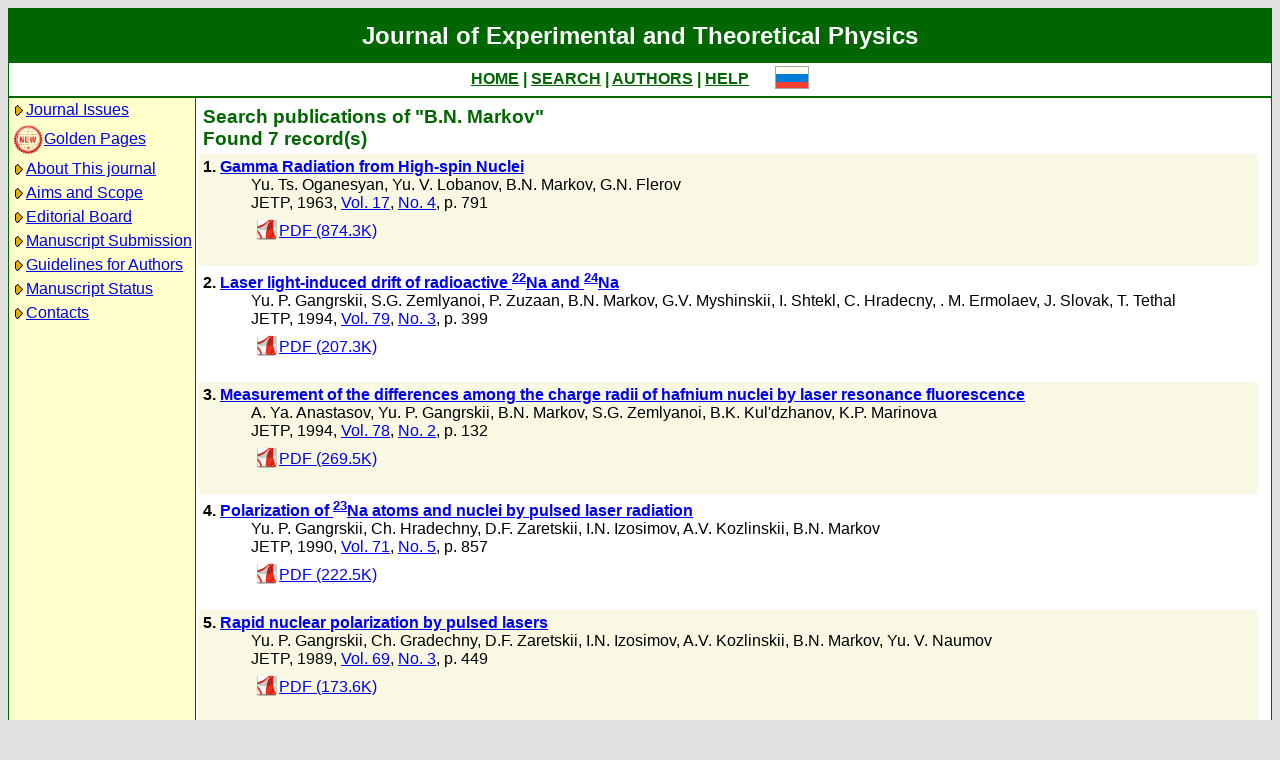

--- FILE ---
content_type: text/html; charset=koi8-r
request_url: http://www.jetp.ras.ru/cgi-bin/e/index?a=s&auid=161894
body_size: 19576
content:
<!DOCTYPE HTML PUBLIC "-//W3C//DTD HTML 4.01 Transitional//EN">
<Html>
<Head>
	<Title>Journal of Experimental and Theoretical Physics</Title>
	<Meta
		Name="Keywords"
		Content="Electronic Journals, online access, table of contents, abstract, full text, Hypercite"
	>
    <Meta 
		Name="yandex-verification" 
		Content="a0ad3dd69a82de67" 
	>
	<Meta 
		Name="google-site-verification" 
		Content="52bjlRq3q7LCBwHuQ52pfcVQtMmDC1e3Qq0MvvSDiKo" 
	>
	<Link Rel="stylesheet" type="text/css" href="/style.css">
</Head>

<Body BGColor="#e0e0e0">

<Table CellPadding="1" CellSpacing="0" Border="0" Class="headborder" Align="Center">
<Tr><Td><Table CellPadding="0" CellSpacing="0" Border="0" BgColor="white">
    <Tr Class="headtitle">
	<Td ColSpan="3"><Table Align="Center" CellPadding="3" CellSpacing="0" Border="0"
    	    ><Tr><Td Class="headtitle">Journal of Experimental and Theoretical Physics</Td></Tr></Table></Td>
    </Tr>

    <Tr xClass="headmenu">
	<Td ColSpan="3"><Table Align="Center" CellPadding="3" CellSpacing="0" Border="0"
    	    ><Tr><Td Class="headmenu" Align="Center"><A Href="/cgi-bin/e/index" Class="headlink">HOME</A
		>&nbsp;|&nbsp;<A Href="/cgi-bin/e/index?a=s" Class="headlink">SEARCH</A
		>&nbsp;|&nbsp;<A Href="/cgi-bin/e/index?a=au" Class="headlink">AUTHORS</A
		>&nbsp;|&nbsp;<A Href="/cgi-bin/e/index/help" Class="headlink">HELP</A>
	    </Td>
	    <Td Align="Right">&nbsp;&nbsp;&nbsp;&nbsp;&nbsp;<A 
			Href="/cgi-bin/r/index?a=s&auid=161894"
		><Img Src="/img/lang_r.png" Border="0"></A></Td>
	</Tr></Table></Td>
    </Tr>
    
    <Tr Class="headsep"><Td ColSpan="3"><Img Src="/img/nop.png" Width="1" Height="2"></Td></Tr>

    <Tr>
	<Td Valign="top" Class="headnav"><Table Align="Center" CellPadding="3" CellSpacing="0" Border="0" Class="headnav">


			<Tr><Td NoWrap><Img Src="/img/bullet.png" Align="absmiddle"
><A Href="/cgi-bin/e/index" Title="">Journal&nbsp;Issues</A></Td></Tr>


		<Tr><Td NoWrap><!-- <Img Src="/img/bullet.png" Align="absmiddle"> --><A Href="/cgi-bin/index2/gf"
			><img src="/img/icon-new.png" border="0" width="32" align="absmiddle">Golden&nbsp;Pages</A></Td></Tr>


			<Tr><Td NoWrap><Img Src="/img/bullet.png" Align="absmiddle"

><A Href="/cgi-bin/e/index/about">About&nbsp;This&nbsp;journal</A></Td></Tr>



			<Tr><Td NoWrap><Img Src="/img/bullet.png" Align="absmiddle"
><A Href="/cgi-bin/e/index/scope">Aims&nbsp;and&nbsp;Scope</A></Td></Tr>

			<Tr><Td NoWrap><Img Src="/img/bullet.png" Align="absmiddle"
><A Href="/cgi-bin/e/index/board">Editorial&nbsp;Board</A></Td></Tr>


<!--
		


			<Tr><Td NoWrap><Img Src="/img/bullet.png" Align="absmiddle"
><A Href="/cgi-bin/e/index?a=news">Editorial&nbsp;information</A></Td></Tr>

-->

			<Tr><Td NoWrap><Img Src="/img/bullet.png" Align="absmiddle"
			
><A Href="/cgi-bin/e/upload">Manuscript&nbsp;Submission</A></Td></Tr>

			<Tr><Td NoWrap><Img Src="/img/bullet.png" Align="absmiddle"
><A Href="/cgi-bin/e/index/information-for-authors">Guidelines&nbsp;for&nbsp;Authors</A></Td></Tr>


			<Tr><Td NoWrap><Img Src="/img/bullet.png" Align="absmiddle"

><A Href="/cgi-bin/e/index?a=au">Manuscript&nbsp;Status</A></Td></Tr>

			<Tr><Td NoWrap><Img Src="/img/bullet.png" Align="absmiddle"
><A Href="/cgi-bin/e/index/address">Contacts</A></Td></Tr>


		</Table>
		
		<br><Img Src="/img/nop.png" Width="1" Height="200">
		
	</Td>
	<Td Class="headsep" Width="1"><Img Src="/img/nop.png" Width="1" Height="1"></Td>
	<Td Valign="top">
		<Table Align="Center" CellPadding="3" CellSpacing="0" Border="0">
		<Tr>
			<Td Valign="top"><Img Src="/img/nop.png" Width="400" Height="1"><br>

<Table CellSpacing="0" CellPadding="4" Border="0">

	<Tr Class="indextitle"><Td NoWrap Align="left">
Search

	publications of "B.N. Markov"
<br>
	Found 7 record(s)

	</Td></Tr>


<Tr Class="article0">
	<!-- ID:51051 -->
	<Td>
		<b>1.</b> <A Href="/cgi-bin/e/index/e/17/4/p791?a=list"><b>Gamma Radiation from High-spin Nuclei
</b></A>
		<div class="issueitem">
		<a class="authorlink" href="/cgi-bin/e/index?a=s&amp;auid=161895">Yu. Ts. Oganesyan</a>, <a class="authorlink" href="/cgi-bin/e/index?a=s&amp;auid=1278311">Yu. V. Lobanov</a>, <a class="authorlink" href="/cgi-bin/e/index?a=s&amp;auid=161894">B.N. Markov</a>, <a class="authorlink" href="/cgi-bin/e/index?a=s&amp;auid=842227">G.N. Flerov</a><br>
	JETP,
		1963, 
		<a href="/cgi-bin/e/index/e/17?a=list">Vol. 17</a>,
		<a href="/cgi-bin/e/index/e/17/4?a=list">No. 4</a>,
		p. 791<br>

		<Table CellPadding="4" CellSpacing="0" Border="0"><Tr>
			<Td><A Href="/cgi-bin/dn/e_017_04_0791.pdf" Target="_blank"><Img Src="/img/mt/pdf.png" Valign="bottom" Width="24" Height="24" Border="0">PDF (874.3K)</A></Td>

		</Tr></Table>
		</div>
		<br>
	</Td>
</Tr>

<Tr Class="article1">
	<!-- ID:27341 -->
	<Td>
		<b>2.</b> <A Href="/cgi-bin/e/index/e/79/3/p399?a=list"><b>Laser light-induced drift of radioactive <sup>22</sup>Na and <sup>24</sup>Na
</b></A>
		<div class="issueitem">
		<a class="authorlink" href="/cgi-bin/e/index?a=s&amp;auid=161889">Yu. P. Gangrskii</a>, <a class="authorlink" href="/cgi-bin/e/index?a=s&amp;auid=161891">S.G. Zemlyanoi</a>, <a class="authorlink" href="/cgi-bin/e/index?a=s&amp;auid=266944">P. Zuzaan</a>, <a class="authorlink" href="/cgi-bin/e/index?a=s&amp;auid=161894">B.N. Markov</a>, <a class="authorlink" href="/cgi-bin/e/index?a=s&amp;auid=266945">G.V. Myshinskii</a>, <a class="authorlink" href="/cgi-bin/e/index?a=s&amp;auid=266946">I. Shtekl</a>, <a class="authorlink" href="/cgi-bin/e/index?a=s&amp;auid=161890">C. Hradecny</a>, <a class="authorlink" href="/cgi-bin/e/index?a=s&amp;auid=266947">. M. Ermolaev</a>, <a class="authorlink" href="/cgi-bin/e/index?a=s&amp;auid=266948">J. Slovak</a>, <a class="authorlink" href="/cgi-bin/e/index?a=s&amp;auid=266949">T. Tethal</a><br>
	JETP,
		1994, 
		<a href="/cgi-bin/e/index/e/79?a=list">Vol. 79</a>,
		<a href="/cgi-bin/e/index/e/79/3?a=list">No. 3</a>,
		p. 399<br>

		<Table CellPadding="4" CellSpacing="0" Border="0"><Tr>
			<Td><A Href="/cgi-bin/dn/e_079_03_0399.pdf" Target="_blank"><Img Src="/img/mt/pdf.png" Valign="bottom" Width="24" Height="24" Border="0">PDF (207.3K)</A></Td>

		</Tr></Table>
		</div>
		<br>
	</Td>
</Tr>

<Tr Class="article0">
	<!-- ID:26445 -->
	<Td>
		<b>3.</b> <A Href="/cgi-bin/e/index/e/78/2/p132?a=list"><b>Measurement of the differences among the charge radii of hafnium nuclei by laser resonance fluorescence
</b></A>
		<div class="issueitem">
		<a class="authorlink" href="/cgi-bin/e/index?a=s&amp;auid=266404">A. Ya. Anastasov</a>, <a class="authorlink" href="/cgi-bin/e/index?a=s&amp;auid=161889">Yu. P. Gangrskii</a>, <a class="authorlink" href="/cgi-bin/e/index?a=s&amp;auid=161894">B.N. Markov</a>, <a class="authorlink" href="/cgi-bin/e/index?a=s&amp;auid=161891">S.G. Zemlyanoi</a>, <a class="authorlink" href="/cgi-bin/e/index?a=s&amp;auid=167344">B.K. Kul'dzhanov</a>, <a class="authorlink" href="/cgi-bin/e/index?a=s&amp;auid=161893">K.P. Marinova</a><br>
	JETP,
		1994, 
		<a href="/cgi-bin/e/index/e/78?a=list">Vol. 78</a>,
		<a href="/cgi-bin/e/index/e/78/2?a=list">No. 2</a>,
		p. 132<br>

		<Table CellPadding="4" CellSpacing="0" Border="0"><Tr>
			<Td><A Href="/cgi-bin/dn/e_078_02_0132.pdf" Target="_blank"><Img Src="/img/mt/pdf.png" Valign="bottom" Width="24" Height="24" Border="0">PDF (269.5K)</A></Td>

		</Tr></Table>
		</div>
		<br>
	</Td>
</Tr>

<Tr Class="article1">
	<!-- ID:25904 -->
	<Td>
		<b>4.</b> <A Href="/cgi-bin/e/index/e/71/5/p857?a=list"><b>Polarization of <sup>23</sup>Na atoms and nuclei by pulsed laser radiation
</b></A>
		<div class="issueitem">
		<a class="authorlink" href="/cgi-bin/e/index?a=s&amp;auid=161889">Yu. P. Gangrskii</a>, <a class="authorlink" href="/cgi-bin/e/index?a=s&amp;auid=266066">Ch. Hradechny</a>, <a class="authorlink" href="/cgi-bin/e/index?a=s&amp;auid=125299">D.F. Zaretskii</a>, <a class="authorlink" href="/cgi-bin/e/index?a=s&amp;auid=176024">I.N. Izosimov</a>, <a class="authorlink" href="/cgi-bin/e/index?a=s&amp;auid=176025">A.V. Kozlinskii</a>, <a class="authorlink" href="/cgi-bin/e/index?a=s&amp;auid=161894">B.N. Markov</a><br>
	JETP,
		1990, 
		<a href="/cgi-bin/e/index/e/71?a=list">Vol. 71</a>,
		<a href="/cgi-bin/e/index/e/71/5?a=list">No. 5</a>,
		p. 857<br>

		<Table CellPadding="4" CellSpacing="0" Border="0"><Tr>
			<Td><A Href="/cgi-bin/dn/e_071_05_0857.pdf" Target="_blank"><Img Src="/img/mt/pdf.png" Valign="bottom" Width="24" Height="24" Border="0">PDF (222.5K)</A></Td>

		</Tr></Table>
		</div>
		<br>
	</Td>
</Tr>

<Tr Class="article0">
	<!-- ID:24506 -->
	<Td>
		<b>5.</b> <A Href="/cgi-bin/e/index/e/69/3/p449?a=list"><b>Rapid nuclear polarization by pulsed lasers
</b></A>
		<div class="issueitem">
		<a class="authorlink" href="/cgi-bin/e/index?a=s&amp;auid=161889">Yu. P. Gangrskii</a>, <a class="authorlink" href="/cgi-bin/e/index?a=s&amp;auid=176023">Ch. Gradechny</a>, <a class="authorlink" href="/cgi-bin/e/index?a=s&amp;auid=125299">D.F. Zaretskii</a>, <a class="authorlink" href="/cgi-bin/e/index?a=s&amp;auid=176024">I.N. Izosimov</a>, <a class="authorlink" href="/cgi-bin/e/index?a=s&amp;auid=176025">A.V. Kozlinskii</a>, <a class="authorlink" href="/cgi-bin/e/index?a=s&amp;auid=161894">B.N. Markov</a>, <a class="authorlink" href="/cgi-bin/e/index?a=s&amp;auid=176026">Yu. V. Naumov</a><br>
	JETP,
		1989, 
		<a href="/cgi-bin/e/index/e/69?a=list">Vol. 69</a>,
		<a href="/cgi-bin/e/index/e/69/3?a=list">No. 3</a>,
		p. 449<br>

		<Table CellPadding="4" CellSpacing="0" Border="0"><Tr>
			<Td><A Href="/cgi-bin/dn/e_069_03_0449.pdf" Target="_blank"><Img Src="/img/mt/pdf.png" Valign="bottom" Width="24" Height="24" Border="0">PDF (173.6K)</A></Td>

		</Tr></Table>
		</div>
		<br>
	</Td>
</Tr>

<Tr Class="article1">
	<!-- ID:23566 -->
	<Td>
		<b>6.</b> <A Href="/cgi-bin/e/index/e/67/6/p1089?a=list"><b>Determination of the differences between the charge radii of zirconium nuclei using laser-excited resonance fluorescence
</b></A>
		<div class="issueitem">
		<a class="authorlink" href="/cgi-bin/e/index?a=s&amp;auid=161889">Yu. P. Gangrskii</a>, <a class="authorlink" href="/cgi-bin/e/index?a=s&amp;auid=161891">S.G. Zemlyanoi</a>, <a class="authorlink" href="/cgi-bin/e/index?a=s&amp;auid=167344">B.K. Kul'dzhanov</a>, <a class="authorlink" href="/cgi-bin/e/index?a=s&amp;auid=161893">K.P. Marinova</a>, <a class="authorlink" href="/cgi-bin/e/index?a=s&amp;auid=161894">B.N. Markov</a>, <a class="authorlink" href="/cgi-bin/e/index?a=s&amp;auid=161897">Hoang Thi Kim Hue</a>, <a class="authorlink" href="/cgi-bin/e/index?a=s&amp;auid=167345">Chan Kong Tam</a><br>
	JETP,
		1988, 
		<a href="/cgi-bin/e/index/e/67?a=list">Vol. 67</a>,
		<a href="/cgi-bin/e/index/e/67/6?a=list">No. 6</a>,
		p. 1089<br>

		<Table CellPadding="4" CellSpacing="0" Border="0"><Tr>
			<Td><A Href="/cgi-bin/dn/e_067_06_1089.pdf" Target="_blank"><Img Src="/img/mt/pdf.png" Valign="bottom" Width="24" Height="24" Border="0">PDF (264.6K)</A></Td>

		</Tr></Table>
		</div>
		<br>
	</Td>
</Tr>

<Tr Class="article0">
	<!-- ID:22867 -->
	<Td>
		<b>7.</b> <A Href="/cgi-bin/e/index/e/66/5/p882?a=list"><b>Measurement of mean-square nuclear radii of Nd, Sm, and Gd by laser-excited fluorescence
</b></A>
		<div class="issueitem">
		<a class="authorlink" href="/cgi-bin/e/index?a=s&amp;auid=161888">S.K. Borisov</a>, <a class="authorlink" href="/cgi-bin/e/index?a=s&amp;auid=161889">Yu. P. Gangrskii</a>, <a class="authorlink" href="/cgi-bin/e/index?a=s&amp;auid=161890">C. Hradecny</a>, <a class="authorlink" href="/cgi-bin/e/index?a=s&amp;auid=161891">S.G. Zemlyanoi</a>, <a class="authorlink" href="/cgi-bin/e/index?a=s&amp;auid=161892">O.O. Krynetskii</a>, <a class="authorlink" href="/cgi-bin/e/index?a=s&amp;auid=161893">K.P. Marinova</a>, <a class="authorlink" href="/cgi-bin/e/index?a=s&amp;auid=161894">B.N. Markov</a>, <a class="authorlink" href="/cgi-bin/e/index?a=s&amp;auid=160162">V.A. Mishin</a>, <a class="authorlink" href="/cgi-bin/e/index?a=s&amp;auid=161895">Yu. Ts. Oganesyan</a>, <a class="authorlink" href="/cgi-bin/e/index?a=s&amp;auid=161896">O.M. Stel'makh</a>, <a class="authorlink" href="/cgi-bin/e/index?a=s&amp;auid=161897">Hoang Thi Kim Hue</a>, <a class="authorlink" href="/cgi-bin/e/index?a=s&amp;auid=161898">Tran Cong Tam</a><br>
	JETP,
		1987, 
		<a href="/cgi-bin/e/index/e/66?a=list">Vol. 66</a>,
		<a href="/cgi-bin/e/index/e/66/5?a=list">No. 5</a>,
		p. 882<br>

		<Table CellPadding="4" CellSpacing="0" Border="0"><Tr>
			<Td><A Href="/cgi-bin/dn/e_066_05_0882.pdf" Target="_blank"><Img Src="/img/mt/pdf.png" Valign="bottom" Width="24" Height="24" Border="0">PDF (344.2K)</A></Td>

		</Tr></Table>
		</div>
		<br>
	</Td>
</Tr>


</Table>


<Table CellSpacing="0" CellPadding="4" Border="0" Align="center">
<Form Action="/cgi-bin/e/index" Method="GET">

	<Tr>
		<Td Align="Right">Title</Td>
		<Td><Input Type="text" Name="t" Value=""></Td>
	</Tr>
		
	<Tr>
		<Td Align="Right">Author</Td>
		<Td><Input Type="text" Name="au" Value=""></Td>
	</Tr>

	<Tr>
		<Td ColSpan="2" NoWrap>
			<Input Type="checkbox" Name="years" Value="1" >
			&nbsp;from&nbsp;<Select Name="yf"><Option Value="2026">2026</Option><Option Value="2025">2025</Option><Option Value="2024">2024</Option><Option Value="2023">2023</Option><Option Value="2022">2022</Option><Option Value="2021">2021</Option><Option Value="2020">2020</Option><Option Value="2019">2019</Option><Option Value="2018">2018</Option><Option Value="2017">2017</Option><Option Value="2016">2016</Option><Option Value="2015">2015</Option><Option Value="2014">2014</Option><Option Value="2013">2013</Option><Option Value="2012">2012</Option><Option Value="2011">2011</Option><Option Value="2010">2010</Option><Option Value="2009">2009</Option><Option Value="2008">2008</Option><Option Value="2007">2007</Option><Option Value="2006">2006</Option><Option Value="2005">2005</Option><Option Value="2004">2004</Option><Option Value="2003">2003</Option><Option Value="2002">2002</Option><Option Value="2001">2001</Option><Option Value="2000">2000</Option><Option Value="1999">1999</Option><Option Value="1998">1998</Option><Option Value="1997">1997</Option><Option Value="1996">1996</Option><Option Value="1995">1995</Option><Option Value="1994">1994</Option><Option Value="1993">1993</Option><Option Value="1992">1992</Option><Option Value="1991">1991</Option><Option Value="1990">1990</Option><Option Value="1989">1989</Option><Option Value="1988">1988</Option><Option Value="1987">1987</Option><Option Value="1986">1986</Option><Option Value="1985">1985</Option><Option Value="1984">1984</Option><Option Value="1983">1983</Option><Option Value="1982">1982</Option><Option Value="1981">1981</Option><Option Value="1980">1980</Option><Option Value="1979">1979</Option><Option Value="1978">1978</Option><Option Value="1977">1977</Option><Option Value="1976">1976</Option><Option Value="1975">1975</Option><Option Value="1974">1974</Option><Option Value="1973">1973</Option><Option Value="1972">1972</Option><Option Value="1971">1971</Option><Option Value="1970">1970</Option><Option Value="1969">1969</Option><Option Value="1968">1968</Option><Option Value="1967">1967</Option><Option Value="1966">1966</Option><Option Value="1965">1965</Option><Option Value="1964">1964</Option><Option Value="1963">1963</Option><Option Value="1962">1962</Option><Option Value="1961">1961</Option><Option Value="1960">1960</Option><Option Value="1959">1959</Option><Option Value="1958">1958</Option><Option Value="1957">1957</Option><Option Value="1956">1956</Option><Option Value="1955">1955</Option><Option Value="1954">1954</Option><Option Value="1953">1953</Option><Option Value="1952">1952</Option><Option Value="1951">1951</Option><Option Value="1950">1950</Option><Option Value="1949">1949</Option><Option Value="1948">1948</Option><Option Value="1947">1947</Option><Option Value="1946">1946</Option><Option Value="1945">1945</Option><Option Value="1944">1944</Option><Option Value="1943">1943</Option></Select>
			&nbsp;till&nbsp;<Select Name="yt"><Option Value="2026">2026</Option><Option Value="2025">2025</Option><Option Value="2024">2024</Option><Option Value="2023">2023</Option><Option Value="2022">2022</Option><Option Value="2021">2021</Option><Option Value="2020">2020</Option><Option Value="2019">2019</Option><Option Value="2018">2018</Option><Option Value="2017">2017</Option><Option Value="2016">2016</Option><Option Value="2015">2015</Option><Option Value="2014">2014</Option><Option Value="2013">2013</Option><Option Value="2012">2012</Option><Option Value="2011">2011</Option><Option Value="2010">2010</Option><Option Value="2009">2009</Option><Option Value="2008">2008</Option><Option Value="2007">2007</Option><Option Value="2006">2006</Option><Option Value="2005">2005</Option><Option Value="2004">2004</Option><Option Value="2003">2003</Option><Option Value="2002">2002</Option><Option Value="2001">2001</Option><Option Value="2000">2000</Option><Option Value="1999">1999</Option><Option Value="1998">1998</Option><Option Value="1997">1997</Option><Option Value="1996">1996</Option><Option Value="1995">1995</Option><Option Value="1994">1994</Option><Option Value="1993">1993</Option><Option Value="1992">1992</Option><Option Value="1991">1991</Option><Option Value="1990">1990</Option><Option Value="1989">1989</Option><Option Value="1988">1988</Option><Option Value="1987">1987</Option><Option Value="1986">1986</Option><Option Value="1985">1985</Option><Option Value="1984">1984</Option><Option Value="1983">1983</Option><Option Value="1982">1982</Option><Option Value="1981">1981</Option><Option Value="1980">1980</Option><Option Value="1979">1979</Option><Option Value="1978">1978</Option><Option Value="1977">1977</Option><Option Value="1976">1976</Option><Option Value="1975">1975</Option><Option Value="1974">1974</Option><Option Value="1973">1973</Option><Option Value="1972">1972</Option><Option Value="1971">1971</Option><Option Value="1970">1970</Option><Option Value="1969">1969</Option><Option Value="1968">1968</Option><Option Value="1967">1967</Option><Option Value="1966">1966</Option><Option Value="1965">1965</Option><Option Value="1964">1964</Option><Option Value="1963">1963</Option><Option Value="1962">1962</Option><Option Value="1961">1961</Option><Option Value="1960">1960</Option><Option Value="1959">1959</Option><Option Value="1958">1958</Option><Option Value="1957">1957</Option><Option Value="1956">1956</Option><Option Value="1955">1955</Option><Option Value="1954">1954</Option><Option Value="1953">1953</Option><Option Value="1952">1952</Option><Option Value="1951">1951</Option><Option Value="1950">1950</Option><Option Value="1949">1949</Option><Option Value="1948">1948</Option><Option Value="1947">1947</Option><Option Value="1946">1946</Option><Option Value="1945">1945</Option><Option Value="1944">1944</Option><Option Value="1943">1943</Option></Select>
		</Td>
	</Tr>

	<tr>
		<td colspan="2" nowrap>
			<input type="checkbox" name="sr" value="1" checked>
			&nbsp;Search in russian archive
		</td>
	</tr>
	<tr>
		<td colspan="2" nowrap>
			<input type="checkbox" name="se" value="1" checked>
			&nbsp;Search in english archiveе
		</td>
	</tr>
	

	<Tr>
		<Td ColSpan="2" Align="center">
			<Input Type="hidden" Name="a" Value="s">
			<Input Type="submit" Value="Search">
		</Td>
	</Tr>

</Form>
</Table>



		</Td>
		<Td VAlign="top">
	&nbsp;
		</Td>
	</Tr></Table>
    </Td></Tr></Table>	
</Td></Tr></Table>

<Div Align="Center" Class="indexcopy">
	<A Href="mailto:postmaster@jetp.ras.ru">Report problems</A>
<!--
	<br>
	&copy;ZhETF
-->
</Div>

</Body>
</HTML>

